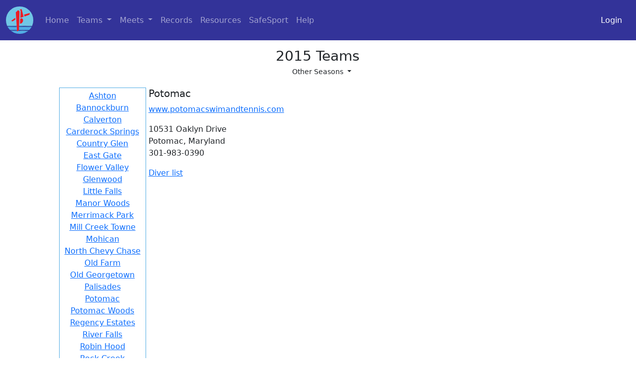

--- FILE ---
content_type: text/html; charset=UTF-8
request_url: https://www.mcdiving.org/teams/index/PO?season_id=2022&season=2015
body_size: 14245
content:
<!DOCTYPE html>
<html lang="en">

<head>
    <meta charset="utf-8"/>    <meta name="viewport" content="width=device-width, initial-scale=1.0">
    <title>
        MCDL 2015 Teams    </title>
    <link href="/favicon.ico" type="image/x-icon" rel="icon"/><link href="/favicon.ico" type="image/x-icon" rel="shortcut icon"/>    <link href="https://cdn.jsdelivr.net/npm/bootstrap@5.0.0-beta1/dist/css/bootstrap.min.css" rel="stylesheet" integrity="sha384-giJF6kkoqNQ00vy+HMDP7azOuL0xtbfIcaT9wjKHr8RbDVddVHyTfAAsrekwKmP1" crossorigin="anonymous">
    <link rel="stylesheet" href="https://cdnjs.cloudflare.com/ajax/libs/font-awesome/5.15.3/css/all.min.css" integrity="sha512-iBBXm8fW90+nuLcSKlbmrPcLa0OT92xO1BIsZ+ywDWZCvqsWgccV3gFoRBv0z+8dLJgyAHIhR35VZc2oM/gI1w==" crossorigin="anonymous" />
    <link rel="stylesheet" href="/css/site5.css"/>
                <script src="https://ajax.googleapis.com/ajax/libs/jquery/1.12.4/jquery.min.js"></script>

    <!-- Google Tag Manager -->
    <script>(function(w,d,s,l,i){w[l]=w[l]||[];w[l].push({'gtm.start':
    new Date().getTime(),event:'gtm.js'});var f=d.getElementsByTagName(s)[0],
    j=d.createElement(s),dl=l!='dataLayer'?'&l='+l:'';j.async=true;j.src=
    'https://www.googletagmanager.com/gtm.js?id='+i+dl;f.parentNode.insertBefore(j,f);
    })(window,document,'script','dataLayer','GTM-58P9NBV');</script>
    <!-- End Google Tag Manager -->
</head>

<body>
    <!-- Google Tag Manager (noscript) -->
    <noscript><iframe src="https://www.googletagmanager.com/ns.html?id=GTM-58P9NBV"
    height="0" width="0" style="display:none;visibility:hidden"></iframe></noscript>
    <!-- End Google Tag Manager (noscript) -->
    <nav class="navbar navbar-expand-lg navbar-dark mcdl-background-color no-print">
  <div class="container-fluid">
    <a class="navbar-brand" href="/">
      <img class="big-round-icon" src="/img/diver.png" alt="">
    </a>
    <button class="navbar-toggler" type="button" data-bs-toggle="collapse" data-bs-target="#navbarSupportedContent" aria-controls="navbarSupportedContent" aria-expanded="false" aria-label="Toggle navigation">
      <span class="navbar-toggler-icon"></span>
    </button>
    <div class="collapse navbar-collapse" id="navbarSupportedContent">
      <ul class="navbar-nav me-auto mb-2 mb-lg-0">
        <li class="nav-item">
          <a class="nav-link" aria-current="page" href="/">Home</a>
        </li>

        <li class="nav-item dropdown">
          <a class="nav-link dropdown-toggle" href="#" id="navbarDropdown" role="button" data-bs-toggle="dropdown" aria-expanded="false">
            Teams
          </a>
          <ul class="dropdown-menu" aria-labelledby="navbarDropdown">
            <li><a class="dropdown-item" href="/teams">Team Info</a></li>
            <li><a class="dropdown-item" href="/teams/divisions">Division Assignments</a></li>
            <li><a class="dropdown-item" href="/teams/standings">Standings</a></li>
            <li><a class="dropdown-item" href="/officials">Current Officials</a></li>
            <li>
              <hr class="dropdown-divider">
            </li>
            <li>
              <a class="dropdown-item" href="/reports/diver-results">League / Divisional Diver Results</a>
            </li>

                      </ul>
        </li>

        <li class="nav-item dropdown">
          <a class="nav-link dropdown-toggle" href="#" id="navbarDropdown" role="button" data-bs-toggle="dropdown" aria-expanded="false">
            Meets
          </a>
          <ul class="dropdown-menu" aria-labelledby="navbarDropdown">
            <li>
              <a class="dropdown-item ps-4" href="/meets">Schedule & Results</a>
            </li>
            <li>
              <hr class="dropdown-divider">
            </li>
            <!-- ISSUE P4 Need to make this configuration -->
            <li><a class="dropdown-item" href="https://oldsite.mcdiving.org" target="_blank">Archived Results</a></li>
          </ul>
        </li>

        <li class="nav-item">
          <a class="nav-link" href="/records">Records</a>
        </li>

        <li class="nav-item">
          <a class="nav-link" href="/pages/forms">Resources</a>
        </li>

        <li class="nav-item">
          <a class="nav-link" href="/pages/safesport">SafeSport</a>
        </li>

                <li class="nav-item">
          <a class="nav-link" href="/pages/help">Help</a>
        </li>
      </ul>

              <span class="navbar-text">
          <a class="nav-link" href="/users/login">Login</a>
        </span>
      
    </div>
  </div>
</nav>
    <div class="container-fluid mcdl-content">
        <div class="row">
            <div class="col-sm-12 col-xl-10 offset-xl-1 col-xxl-8 offset-xxl-2">
                <div class="flash-message">
                                    </div>
                <div class="container">

      <div class="row">
      <div class="col-12 col-md-8 offset-md-2">
        <h1 class="text-center">
          2015 Teams        </h1>
        <h5 class="text-center">
                  </h5>
      </div>
    </div>
  



  <div class="row" style="margin-top: -.5rem; margin-bottom: 1rem;">
          <div class="col-12 col-md-8 offset-md-2 text-center">
        <div class="dropdown ms-3">
          <button class="btn btn-sm btn-bd-light dropdown-toggle" id="bd-versions" data-bs-toggle="dropdown" aria-expanded="false" data-bs-display="static">
            <span class="d-none d-lg-inline"></span> Other Seasons
          </button>
          <ul class="dropdown-menu dropdown-menu-end dropdown-menu-scroll" aria-labelledby="bd-versions">
                                                    <a href="/teams/index/PO?season_id=2022&amp;season=2026" class="dropdown-item">2026</a>                                                      <a href="/teams/index/PO?season_id=2022&amp;season=2025" class="dropdown-item">2025</a>                                                      <a href="/teams/index/PO?season_id=2022&amp;season=2024" class="dropdown-item">2024</a>                                                      <a href="/teams/index/PO?season_id=2022&amp;season=2023" class="dropdown-item">2023</a>                                                      <a href="/teams/index/PO?season_id=2022&amp;season=2022" class="dropdown-item">2022</a>                                                      <a href="/teams/index/PO?season_id=2022&amp;season=2021" class="dropdown-item">2021</a>                                                      <a href="/teams/index/PO?season_id=2022&amp;season=2020" class="dropdown-item">2020</a>                                                      <a href="/teams/index/PO?season_id=2022&amp;season=2019" class="dropdown-item">2019</a>                                                      <a href="/teams/index/PO?season_id=2022&amp;season=2018" class="dropdown-item">2018</a>                                                      <a href="/teams/index/PO?season_id=2022&amp;season=2017" class="dropdown-item">2017</a>                                                      <a href="/teams/index/PO?season_id=2022&amp;season=2016" class="dropdown-item">2016</a>                                                      <a href="/teams/index/PO?season_id=2022&amp;season=2015" class="dropdown-item">2015</a>                                                      <a href="/teams/index/PO?season_id=2022&amp;season=2014" class="dropdown-item">2014</a>                                                      <a href="/teams/index/PO?season_id=2022&amp;season=2013" class="dropdown-item">2013</a>                                                      <a href="/teams/index/PO?season_id=2022&amp;season=2012" class="dropdown-item">2012</a>                                                      <a href="/teams/index/PO?season_id=2022&amp;season=2011" class="dropdown-item">2011</a>                                                      <a href="/teams/index/PO?season_id=2022&amp;season=2010" class="dropdown-item">2010</a>                                                      <a href="/teams/index/PO?season_id=2022&amp;season=2009" class="dropdown-item">2009</a>                                                      <a href="/teams/index/PO?season_id=2022&amp;season=2008" class="dropdown-item">2008</a>                                                      <a href="/teams/index/PO?season_id=2022&amp;season=2007" class="dropdown-item">2007</a>                                                      <a href="/teams/index/PO?season_id=2022&amp;season=2006" class="dropdown-item">2006</a>                                                      <a href="/teams/index/PO?season_id=2022&amp;season=2005" class="dropdown-item">2005</a>                                                      <a href="/teams/index/PO?season_id=2022&amp;season=2004" class="dropdown-item">2004</a>                                                      <a href="/teams/index/PO?season_id=2022&amp;season=2003" class="dropdown-item">2003</a>                                                      <a href="/teams/index/PO?season_id=2022&amp;season=2002" class="dropdown-item">2002</a>                                                      <a href="/teams/index/PO?season_id=2022&amp;season=2001" class="dropdown-item">2001</a>                                                      <a href="/teams/index/PO?season_id=2022&amp;season=2000" class="dropdown-item">2000</a>                                    </ul>
        </div>
      </div>
      </div>

</div>                <div class="home-display">
    <div class="sidebar">
	    	        <div>
				<a href="/teams/index/ASH?season_id=2015">Ashton</a>	        </div>
	    	        <div>
				<a href="/teams/index/BB?season_id=2015">Bannockburn</a>	        </div>
	    	        <div>
				<a href="/teams/index/CA?season_id=2015">Calverton</a>	        </div>
	    	        <div>
				<a href="/teams/index/CS?season_id=2015">Carderock Springs</a>	        </div>
	    	        <div>
				<a href="/teams/index/CG?season_id=2015">Country Glen</a>	        </div>
	    	        <div>
				<a href="/teams/index/EG?season_id=2015">East Gate</a>	        </div>
	    	        <div>
				<a href="/teams/index/FV?season_id=2015">Flower Valley</a>	        </div>
	    	        <div>
				<a href="/teams/index/GW?season_id=2015">Glenwood</a>	        </div>
	    	        <div>
				<a href="/teams/index/LF?season_id=2015">Little Falls</a>	        </div>
	    	        <div>
				<a href="/teams/index/MW?season_id=2015">Manor Woods</a>	        </div>
	    	        <div>
				<a href="/teams/index/MP?season_id=2015">Merrimack Park</a>	        </div>
	    	        <div>
				<a href="/teams/index/MCT?season_id=2015">Mill Creek Towne</a>	        </div>
	    	        <div>
				<a href="/teams/index/MO?season_id=2015">Mohican</a>	        </div>
	    	        <div>
				<a href="/teams/index/NCC?season_id=2015">North Chevy Chase</a>	        </div>
	    	        <div>
				<a href="/teams/index/OF?season_id=2015">Old Farm</a>	        </div>
	    	        <div>
				<a href="/teams/index/OGC?season_id=2015">Old Georgetown</a>	        </div>
	    	        <div>
				<a href="/teams/index/PA?season_id=2015">Palisades</a>	        </div>
	    	        <div>
				<a href="/teams/index/PO?season_id=2015">Potomac</a>	        </div>
	    	        <div>
				<a href="/teams/index/PW?season_id=2015">Potomac Woods</a>	        </div>
	    	        <div>
				<a href="/teams/index/RE?season_id=2015">Regency Estates</a>	        </div>
	    	        <div>
				<a href="/teams/index/RF?season_id=2015">River Falls</a>	        </div>
	    	        <div>
				<a href="/teams/index/RH?season_id=2015">Robin Hood</a>	        </div>
	    	        <div>
				<a href="/teams/index/RC?season_id=2015">Rock Creek</a>	        </div>
	    	        <div>
				<a href="/teams/index/SL?season_id=2015">Seven Locks</a>	        </div>
	    	        <div>
				<a href="/teams/index/TA?season_id=2015">Tanterra</a>	        </div>
	    	        <div>
				<a href="/teams/index/TF?season_id=2015">Twin Farms</a>	        </div>
	    	        <div>
				<a href="/teams/index/WL?season_id=2015">Westleigh</a>	        </div>
	        </div>
    <div class="home-content">
	    	        <div><h3>Potomac </h3></div>
	        
							<p>
					<a target="_blank" href="http://www.potomacswimandtennis.com">www.potomacswimandtennis.com</a>
				</p>
				  
	        <p>
	            10531 Oaklyn Drive<br>
	            Potomac, Maryland <br>
	            301-983-0390 	        </p>
	        
	        <p><a href="/divers/index/PO?season_id=2015">Diver list</a></p>
	        
	        	            <iframe src="https://www.google.com/maps/embed/v1/place?key=AIzaSyDMld8uaTVJ-rsDxeHOVH6xmlHwZ9pz4h4&q=10531+Oaklyn+Drive%2C+Potomac%2C+Maryland+" width="95%" height="350"></iframe>
	        	        </div>
</div>
            </div>
        </div>
    </div>
    <div class="container-fluid page-footer mcdl-background-color text-light pt-5 mt-5 pb-2 no-print">
  
  <div class="row justify-content-around">

    <div class='col-12 col-md-auto'>
      <!-- ISSUE P4: hardcoded link -->
      <a href="https://cms.mcdiving.org/wp-content/uploads/Handbook.pdf" class="text-light text-decoration-none" target="_blank">MCDL Handbook</a><br>
      <a href="/pages/forms" class="text-light text-decoration-none">Meet Resources</a>    </div>

    <div class='col-12 col-md-auto'>
      <a href="/advertisements" class="text-light text-decoration-none">Coaching Jobs</a>      <br>
      <a href="/news" class="text-light text-decoration-none">News Archive</a>    </div>

    <div class='col-12 col-md-auto'>
      <a href="/pages/contact-us" class="text-light text-decoration-none">Contact Us</a>      <br>
      <a href="/pages/privacy" class="text-light text-decoration-none">Privacy Policy</a>      <br>
      <a href="/pages/credits" class="text-light text-decoration-none">Credits</a>    </div>

  </div>

  <div class="row mt-5">
    <div class="col-12 text-center">
      Version 2.6.1       - Copyright &copy; 1997-2026 Montgomery County Diving League
    </div>
  </div>


</div>    <script src="https://cdn.jsdelivr.net/npm/bootstrap@5.0.0-beta1/dist/js/bootstrap.bundle.min.js" integrity="sha384-ygbV9kiqUc6oa4msXn9868pTtWMgiQaeYH7/t7LECLbyPA2x65Kgf80OJFdroafW" crossorigin="anonymous"></script>
</body>

</html>